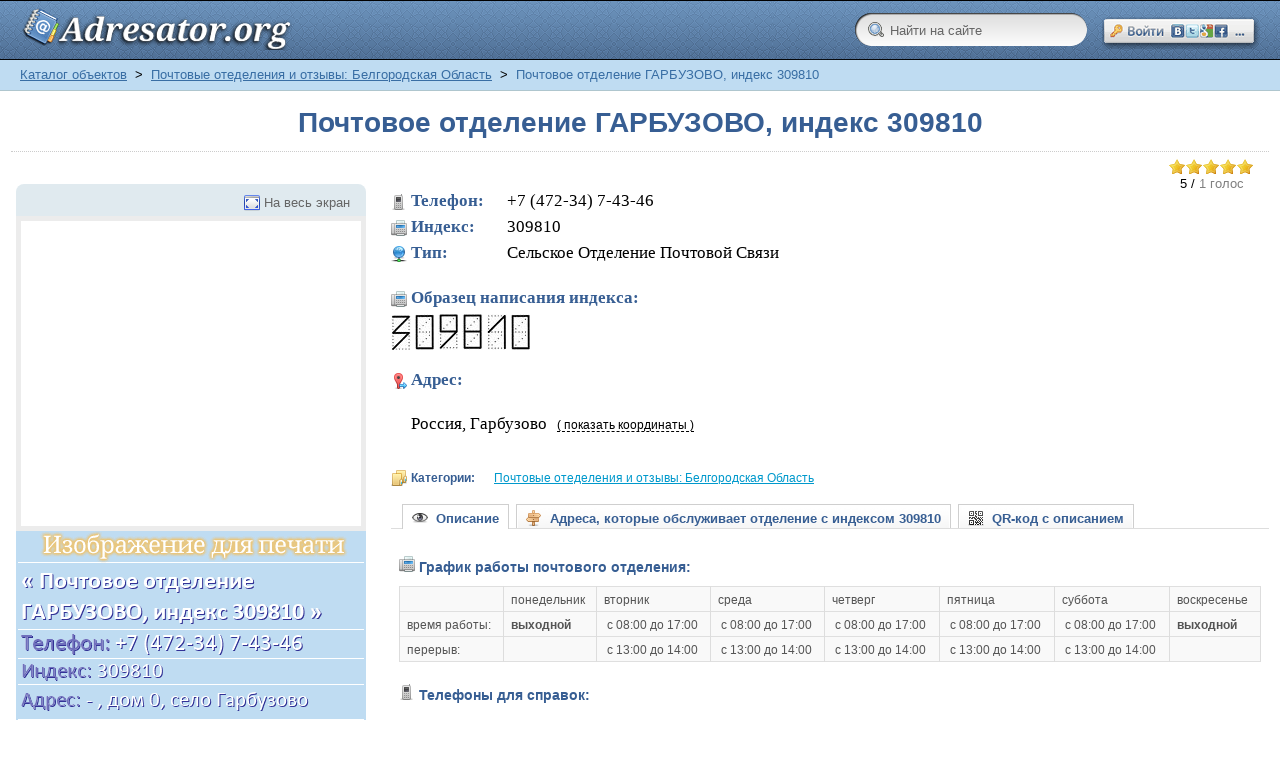

--- FILE ---
content_type: text/html; charset=windows-1251
request_url: https://adresator.org/maps/pochtovye-otedelenija-i-otzyvy-belgorodskaja-oblast/pochtovoe-otdelenie-garbuzovo-indeks-309810.html
body_size: 13374
content:
<!DOCTYPE html PUBLIC "-//W3C//DTD XHTML 1.0 Transitional//EN" "http://www.w3.org/TR/xhtml1/DTD/xhtml1-transitional.dtd">
<html xmlns="http://www.w3.org/1999/xhtml" itemscope="itemscope" itemtype="http://schema.org/WebPage">
<head>
<script>
/* Let's load CSS in async mode*/

/*! head.load - v1.0.3 */
(function(n,t){"use strict";function w(){}function u(n,t){if(n){typeof n=="object"&&(n=[].slice.call(n));for(var i=0,r=n.length;i<r;i++)t.call(n,n[i],i)}}function it(n,i){var r=Object.prototype.toString.call(i).slice(8,-1);return i!==t&&i!==null&&r===n}function s(n){return it("Function",n)}function a(n){return it("Array",n)}function et(n){var i=n.split("/"),t=i[i.length-1],r=t.indexOf("?");return r!==-1?t.substring(0,r):t}function f(n){(n=n||w,n._done)||(n(),n._done=1)}function ot(n,t,r,u){var f=typeof n=="object"?n:{test:n,success:!t?!1:a(t)?t:[t],failure:!r?!1:a(r)?r:[r],callback:u||w},e=!!f.test;return e&&!!f.success?(f.success.push(f.callback),i.load.apply(null,f.success)):e||!f.failure?u():(f.failure.push(f.callback),i.load.apply(null,f.failure)),i}function v(n){var t={},i,r;if(typeof n=="object")for(i in n)!n[i]||(t={name:i,url:n[i]});else t={name:et(n),url:n};return(r=c[t.name],r&&r.url===t.url)?r:(c[t.name]=t,t)}function y(n){n=n||c;for(var t in n)if(n.hasOwnProperty(t)&&n[t].state!==l)return!1;return!0}function st(n){n.state=ft;u(n.onpreload,function(n){n.call()})}function ht(n){n.state===t&&(n.state=nt,n.onpreload=[],rt({url:n.url,type:"cache"},function(){st(n)}))}function ct(){var n=arguments,t=n[n.length-1],r=[].slice.call(n,1),f=r[0];return(s(t)||(t=null),a(n[0]))?(n[0].push(t),i.load.apply(null,n[0]),i):(f?(u(r,function(n){s(n)||!n||ht(v(n))}),b(v(n[0]),s(f)?f:function(){i.load.apply(null,r)})):b(v(n[0])),i)}function lt(){var n=arguments,t=n[n.length-1],r={};return(s(t)||(t=null),a(n[0]))?(n[0].push(t),i.load.apply(null,n[0]),i):(u(n,function(n){n!==t&&(n=v(n),r[n.name]=n)}),u(n,function(n){n!==t&&(n=v(n),b(n,function(){y(r)&&f(t)}))}),i)}function b(n,t){if(t=t||w,n.state===l){t();return}if(n.state===tt){i.ready(n.name,t);return}if(n.state===nt){n.onpreload.push(function(){b(n,t)});return}n.state=tt;rt(n,function(){n.state=l;t();u(h[n.name],function(n){f(n)});o&&y()&&u(h.ALL,function(n){f(n)})})}function at(n){n=n||"";var t=n.split("?")[0].split(".");return t[t.length-1].toLowerCase()}function rt(t,i){function e(t){t=t||n.event;u.onload=u.onreadystatechange=u.onerror=null;i()}function o(f){f=f||n.event;(f.type==="load"||/loaded|complete/.test(u.readyState)&&(!r.documentMode||r.documentMode<9))&&(n.clearTimeout(t.errorTimeout),n.clearTimeout(t.cssTimeout),u.onload=u.onreadystatechange=u.onerror=null,i())}function s(){if(t.state!==l&&t.cssRetries<=20){for(var i=0,f=r.styleSheets.length;i<f;i++)if(r.styleSheets[i].href===u.href){o({type:"load"});return}t.cssRetries++;t.cssTimeout=n.setTimeout(s,250)}}var u,h,f;i=i||w;h=at(t.url);h==="css"?(u=r.createElement("link"),u.type="text/"+(t.type||"css"),u.rel="stylesheet",u.href=t.url,t.cssRetries=0,t.cssTimeout=n.setTimeout(s,500)):(u=r.createElement("script"),u.type="text/"+(t.type||"javascript"),u.src=t.url);u.onload=u.onreadystatechange=o;u.onerror=e;u.async=!1;u.defer=!1;t.errorTimeout=n.setTimeout(function(){e({type:"timeout"})},7e3);f=r.head||r.getElementsByTagName("head")[0];f.insertBefore(u,f.lastChild)}function vt(){for(var t,u=r.getElementsByTagName("script"),n=0,f=u.length;n<f;n++)if(t=u[n].getAttribute("data-headjs-load"),!!t){i.load(t);return}}function yt(n,t){var v,p,e;return n===r?(o?f(t):d.push(t),i):(s(n)&&(t=n,n="ALL"),a(n))?(v={},u(n,function(n){v[n]=c[n];i.ready(n,function(){y(v)&&f(t)})}),i):typeof n!="string"||!s(t)?i:(p=c[n],p&&p.state===l||n==="ALL"&&y()&&o)?(f(t),i):(e=h[n],e?e.push(t):e=h[n]=[t],i)}function e(){if(!r.body){n.clearTimeout(i.readyTimeout);i.readyTimeout=n.setTimeout(e,50);return}o||(o=!0,vt(),u(d,function(n){f(n)}))}function k(){r.addEventListener?(r.removeEventListener("DOMContentLoaded",k,!1),e()):r.readyState==="complete"&&(r.detachEvent("onreadystatechange",k),e())}var r=n.document,d=[],h={},c={},ut="async"in r.createElement("script")||"MozAppearance"in r.documentElement.style||n.opera,o,g=n.head_conf&&n.head_conf.head||"head",i=n[g]=n[g]||function(){i.ready.apply(null,arguments)},nt=1,ft=2,tt=3,l=4,p;if(r.readyState==="complete")e();else if(r.addEventListener)r.addEventListener("DOMContentLoaded",k,!1),n.addEventListener("load",e,!1);else{r.attachEvent("onreadystatechange",k);n.attachEvent("onload",e);p=!1;try{p=!n.frameElement&&r.documentElement}catch(wt){}p&&p.doScroll&&function pt(){if(!o){try{p.doScroll("left")}catch(t){n.clearTimeout(i.readyTimeout);i.readyTimeout=n.setTimeout(pt,50);return}e()}}()}i.load=i.js=ut?lt:ct;i.test=ot;i.ready=yt;i.ready(r,function(){y()&&u(h.ALL,function(n){f(n)});i.feature&&i.feature("domloaded",!0)})})(window);
/*
 //# sourceMappingURL=head.load.min.js.map
 */

/*CSS*/

head.load(
	'/templates/_default_/css/reset.css',
	'/templates/_default_/css/text.css',
	'/templates/_default_/css/styles.css?14',
	'/templates/_default_/css/bootstrap_buttons.css'
);

</script>
<title>Почта c индексом 309810 по адресу: - , дом 0, село Гарбузово</title>
<meta name="keywords" content="адресатор, адрес организации, адреса, желтые страницы, почта, adresator.org, гостиница, отель, отзывы" />
<meta name="description" content="Почта c индексом 309810 по адресу: - , дом 0, село Гарбузово" />
<script>head.load('/templates/_default_/css/inmaps.css');</script>
<script>head.load('/includes/jquery/tabs/tabs.css');</script>
<script>head.load('/components/maps/js/rating/jquery.rating.css');</script>
<script src="//ajax.googleapis.com/ajax/libs/jquery/1.2.6/jquery.min.js"></script>
<script type="text/javascript" src="/core/js/common.js"></script>
<script language="JavaScript" type="text/javascript" src="/components/maps/systems/yandex/geo.js"></script>
<script language="JavaScript" type="text/javascript" src="/components/maps/js/map.js"></script>
<script language="JavaScript" type="text/javascript" src="https://api-maps.yandex.ru/1.1/index.xml?key=AFT0xU4BAAAAq3S9ewIAVFqcTZQ6FXctbAUGpf62d8rJwBYAAAAAAAAAAAAVVAH_jbp19_MRmGAkl_uHx1pmYA=="></script>
<script language="JavaScript" type="text/javascript" src="/includes/jquery/tabs/jquery.ui.min.js"></script>
<script language="JavaScript" type="text/javascript" src="/components/maps/js/rating/jquery.MetaData.js"></script>
<script language="JavaScript" type="text/javascript" src="/components/maps/js/rating/jquery.rating.js"></script>
<script language="JavaScript" type="text/javascript" src="/includes/jquery/autogrow/jquery.autogrow.js"></script>
<script language="JavaScript" type="text/javascript" src="/components/comments/js/comments.js"></script>
<script language="JavaScript" type="text/javascript" src="/core/js/smiles.js"></script>
<meta http-equiv="Content-Type" content="text/html; charset=windows-1251"/>
<meta name="google-site-verification" content="P4eCAG7Aa1SoJU9-cNPs0ZBiMFsbSQNjIbbFa6WqklM" />

<link rel="dns-prefetch" href="https://an.yandex.ru" />
<link rel="dns-prefetch" href="https://ajax.googleapis.com" />
<link rel="dns-prefetch" href="https://pagead2.googlesyndication.com" />
<link rel="dns-prefetch" href="https://api-maps.yandex.ru" />
<link rel="dns-prefetch" href="https://loginza.ru" />
<link rel="dns-prefetch" href="https://adservice.google.com" />
<link rel="dns-prefetch" href="https://www.googletagservices.com" />
<link rel="dns-prefetch" href="https://mc.yandex.ru" />
<link rel="dns-prefetch" href="https://yastatic.net" />
<link rel="dns-prefetch" href="https://ssl.google-analytics.com" />
<link rel="dns-prefetch" href="https://tpc.googlesyndication.com" />

<link rel="preconnect" href="https://an.yandex.ru" />
<link rel="preconnect" href="https://ajax.googleapis.com" />
<link rel="preconnect" href="https://pagead2.googlesyndication.com" />
<link rel="preconnect" href="https://api-maps.yandex.ru" />
<link rel="preconnect" href="https://loginza.ru" />
<link rel="preconnect" href="https://adservice.google.com" />
<link rel="preconnect" href="https://www.googletagservices.com" />
<link rel="preconnect" href="https://mc.yandex.ru" />
<link rel="preconnect" href="https://yastatic.net" />
<link rel="preconnect" href="https://ssl.google-analytics.com" />
<link rel="preconnect" href="https://tpc.googlesyndication.com" />

<link rel="shortcut icon" href="https://adresator.org/favicon.ico" />
<link rel="canonical" href="https://adresator.org/maps/pochtovye-otedelenija-i-otzyvy-belgorodskaja-oblast/pochtovoe-otdelenie-garbuzovo-indeks-309810.html" />
</head>
<body>
<script type="text/javascript">
function getCookie(w){
    cName = "";
    pCOOKIES = new Array();
    pCOOKIES = document.cookie.split('; ');
    for(bb = 0; bb < pCOOKIES.length; bb++){
        NmeVal  = new Array();
        NmeVal  = pCOOKIES[bb].split('=');
        if(NmeVal[0] == w){
            cName = unescape(NmeVal[1]);
        }
    }
    return cName;
}
function setCookie(name, value, path) {
    if (!name || !value) return false;
    var str = name + '=' + encodeURIComponent(value);
    if (path)    str += '; path=' + path;
    document.cookie = str;
    return true;
}
function deleteCookie(name) {
    setCookie(name, null, { expires: -1 })
}
</script>
<script type="text/javascript">
    function mv(x, y, abs)
    {
        document.getElementById(y).style.marginTop=x;
        if(abs=='TRUE'){document.getElementById(y).style.position='absolute';}
    }
</script>
<div id="wrapper">
        <div id="header">
            <div class="container_12">
                <div class="logo">
                    <div id="sitename" onmousedown="mv('1px','sitename','TRUE')" onmouseup="mv('0px','sitename','TRUE')"><a href="/"></a></div>
                </div>
                <div class="toplinks">
                                            <div>
							<span><script type="text/javascript">function SetBackUrl(){deleteCookie('LoginzaBackUrl');setCookie('LoginzaBackUrl', location.href+'#c', '/' );}</script><style type="text/css">.loginza_header{ margin-top: 17px; width:158px; height:32px; display:block; overflow:hidden; } .loginza_header:hover{ font-size:100%; /* IE6 */ } .loginza_header:hover img{ margin-top:-32px; }</style><script src="http://loginza.ru/js/widget.js" type="text/javascript"></script><a href="http://loginza.ru/api/widget?token_url=https%3A%2F%2Fadresator.org%2Fplugins%2Fp_loginza%2Fauth.php&providers_set=vkontakte,facebook,mailruapi,google,yandex,openid,twitter,webmoney,rambler,flickr,mailru,loginza,myopenid,lastfm,verisign,aol,steam&lang=ru" class="loginza_header" id="lzs" onmousedown="mv('18px','lzs','FALSE')" onmouseup="mv('17px','lzs','FALSE')" rel="nofollow" onclick="SetBackUrl()"><img src="https://adresator.org/my_addon/button_social_entrance.png" alt="Войти на сайт через сервис авторизаций loginza \ OpenID" width="158px" height="64px"/></a></span>
                        </div>
                                    </div>
				<div style="float:right; margin-top: 14px; margin-right: 15px;">
					 <form id="searchform" action="/index.php" method="get">
					 <input type="hidden" name="view" value="search">
					 <input type="text" onblur="if ($(this).val()==''){ $(this).val('Найти на сайте'); }" onclick="$(this).val('');" class="sbar" value="Найти на сайте" name="query">
					 </form>
				</div>
            </div>
        </div>

        <div>
        </div>

        <div id="page">

            <div id="pathway" class="container_12">
                <div class="grid_12"><div class="pathway" itemprop="breadcrumb"><a href="/maps" class="pathwaylink" title="Каталог объектов" rel="nofollow">Каталог объектов</a>  <span style="color: #000;">&nbsp;>&nbsp;</span> <a href="/maps/pochtovye-otedelenija-i-otzyvy-belgorodskaja-oblast" class="pathwaylink" title="Почтовые отеделения и отзывы: Белгородская Область" rel="nofollow">Почтовые отеделения и отзывы: Белгородская Область</a>  <span style="color: #000;">&nbsp;>&nbsp;</span> Почтовое отделение ГАРБУЗОВО, индекс 309810</div></div>
            </div>

            <div class="clear"></div>
            <div id="mainbody" class="container_12">
                <table cellpadding="0" cellspacing="0" border="0" width="100%">
                    <tr>
                        <td class="right_col" valign="top">
                            <div id="main" class="grid_12">
                                
                                                                
                                <div class="component">
<div itemscope="itemscope" itemtype = "http://schema.org/Organization" class="hreview-aggregate">
<h1 class="con_heading"><span itemprop="name" class="fn">Почтовое отделение ГАРБУЗОВО, индекс 309810</span></h1>
<hr class="light" />

<!-- Определим размер окна, для рассчета бокового сдвига рекламного блока --> 
<script type="text/javascript">
<!--
 var viewportwidth;
 var viewportheight; 
 if (typeof window.innerWidth != 'undefined')
 {
      viewportwidth = window.innerWidth,
      viewportheight = window.innerHeight
 }
 else if (typeof document.documentElement != 'undefined'
     && typeof document.documentElement.clientWidth !=
     'undefined' && document.documentElement.clientWidth != 0)
 {
       viewportwidth = document.documentElement.clientWidth,
       viewportheight = document.documentElement.clientHeight
 }
 else
 {
       viewportwidth = document.getElementsByTagName('body')[0].clientWidth,
       viewportheight = document.getElementsByTagName('body')[0].clientHeight
 }

//-->
</script>
<script type="text/javascript">

    // Случайное число (для А-Б тестов)

    function getRandomNumber(min, max) {
        return Math.random() * (max - min) + min;
    }

    // Определим размер окна клиентского браузера

    function getViewport() {

        var viewPortWidth;
        var viewPortHeight;

        // the more standards compliant browsers (mozilla/netscape/opera/IE7) use window.innerWidth and window.innerHeight
        if (typeof window.innerWidth != 'undefined') {
            viewPortWidth = window.innerWidth,
                    viewPortHeight = window.innerHeight
        }

        // IE6 in standards compliant mode (i.e. with a valid doctype as the first line in the document)
        else if (typeof document.documentElement != 'undefined'
                && typeof document.documentElement.clientWidth !=
                'undefined' && document.documentElement.clientWidth != 0) {
            viewPortWidth = document.documentElement.clientWidth,
                    viewPortHeight = document.documentElement.clientHeight
        }

        // older versions of IE
        else {
            viewPortWidth = document.getElementsByTagName('body')[0].clientWidth,
                    viewPortHeight = document.getElementsByTagName('body')[0].clientHeight
        }
        return [viewPortWidth, viewPortHeight];
    }

    // Запишем инфу в переменные, которые и будем использовать дальше

    var jsViewport = getViewport();

    var jsWindowWidth = jsViewport[0];
    var jsWindowHeight = jsViewport[1];

</script>

    
    
    
    <script type="text/javascript">
        $(document).ready(function(){
            $("#itemtabs > ul#tabs").tabs();
        });
    </script>
    
    
    
    
    		<div class="item_rating" id="hrf">
    <form action="/maps/pochtovye-otedelenija-i-otzyvy-belgorodskaja-oblast/pochtovoe-otdelenie-garbuzovo-indeks-309810.html" method="POST">
        <input type="hidden" name="item_id" value="56142" />
                    <input name="rate" type="radio" class="star" value="1" checked="checked"  />
                    <input name="rate" type="radio" class="star" value="2" checked="checked"  />
                    <input name="rate" type="radio" class="star" value="3" checked="checked"  />
                    <input name="rate" type="radio" class="star" value="4" checked="checked"  />
                    <input name="rate" type="radio" class="star" value="5" checked="checked"  />
            </form>
            <div itemprop="aggregateRating" itemscope="itemscope" itemtype="http://schema.org/AggregateRating">
            
			<!--[if IE]>
			<br/>
			<![endif]-->
			
			<small>
			<span itemprop="ratingValue" class="rating">5</span> / <span style="color:gray" itemprop="reviewCount" class="votes">1 голос</span>
			</small>
        </div>
    </div>
<div style="clear:both"></div>
<table cellpadding="0" cellspacing="0" border="0" class="maps_detail_item" width="100%">
<tr>
<td class="image_td" valign="top" width="350">
    <div id="map_wrapper" style="z-index: 199" itemprop="location" itemscope="itemscope" itemtype="http://schema.org/Place">
        <div id="citypanel">
            <div id="fullscreen_link">
                <a href="#" onclick="toggleMapSize('#placemap')" class="maximize_button">На весь экран</a>
            </div>
        </div>
        <div id="placemap" style="height:305px;" itemprop = "maps" itemscope="itemscope" itemtype = "http://schema.org/Map"></div>
    </div>
    <div class="image">
            <img itemprop="image" src="https://adresator.org/my_addon/info_images/7bedd1e2a748e3fb28a1bf5ae7bc06a9.png" border="0" alt='Почтовое отделение ГАРБУЗОВО, индекс 309810 по адресу: - , дом 0, село Гарбузово' id="print_picture"/>
            </div>

    <div style="margin-top: 5px;width: 336px;height: 280px;position: absolute;float: left">
                
            <fieldset class="title">
                <legend>Объявления</legend>
            </fieldset>

            <script async src="//pagead2.googlesyndication.com/pagead/js/adsbygoogle.js"></script>
            <!-- ADRSTR, UNDER-MAP -->
            <ins class="adsbygoogle"
                 style="display:inline-block;width:336px;height:280px"
                 data-ad-client="ca-pub-4878319441300019"
                 data-ad-slot="7693646532"></ins>
            <script>
                (adsbygoogle = window.adsbygoogle || []).push({});
            </script>

        
            </div>
</td>
<td class="details_td" valign="top">
<div class="details">
<div class="contacts">
    <span class="phone" itemprop = "telephone"><strong>Телефон:</strong>&nbsp;&nbsp;&nbsp; +7 (472-34) 7-43-46</span>    <span class="fax"><strong>Индекс:</strong>&nbsp;&nbsp;&nbsp; 309810</span>    <span class="url"><strong>Тип:</strong>&nbsp;&nbsp;&nbsp; Сельское Отделение Почтовой Связи</span><br/><span class="fax"><b style="color:#375E93">Образец написания индекса:</b></span><img src="https://adresator.org/my_addon/indeks_images/3.jpg" alt="3"/>&nbsp;<img src="https://adresator.org/my_addon/indeks_images/0.jpg" alt="0"/>&nbsp;<img src="https://adresator.org/my_addon/indeks_images/9.jpg" alt="9"/>&nbsp;<img src="https://adresator.org/my_addon/indeks_images/8.jpg" alt="8"/>&nbsp;<img src="https://adresator.org/my_addon/indeks_images/1.jpg" alt="1"/>&nbsp;<img src="https://adresator.org/my_addon/indeks_images/0.jpg" alt="0"/>&nbsp;            </div>
<div class="contacts">
            
            <script type="text/javascript">
                function show_coordinates(a, n){

                    var ela = document.getElementById(a);
                    ela.innerHTML = (ela.innerHTML != '( показать координаты )' ? '( показать координаты )' : '( скрыть координаты )' );

                    var el=document.getElementById(n);
                    var p=el.parentNode;
                    for(var i=0;i<p.childNodes.length;i++){
                        if(p.childNodes[i].style && p.childNodes[i].style.display=='block'){
                            p.childNodes[i].style.display='none';
                            if(p.childNodes[i]==el) return;
                            break;
                        }
                    }
                    el.style.display='block';
                }

                function show_phone(a, tr, n){
                    var ela = document.getElementById(a);
                    ela.innerHTML = (ela.innerHTML != 'показать телефон' ? 'показать телефон' : 'скрыть' );

                    var eln = document.getElementById(n);
                    if (eln.style.display == '') {
                        eln.style.display = 'inline';
                    }  else if (eln.style.display == 'inline') {
                        eln.style.display = 'none';
                    } else if (eln.style.display == 'none') {
                        eln.style.display = 'inline';
                    }

                    var eltr = document.getElementById(tr);
                    eltr.style.display = (eltr.style.display != 'none' ? 'none' : 'inline' );
                }
            </script>
        
        <span class="adresa" id="addresses"><strong>Адрес: </strong>&nbsp;&nbsp;</span><br/>
                    <div class="item_address" itemprop = "address" itemscope="itemscope" itemtype = "http://schema.org/PostalAddress">
<span itemprop = "description" style="display:inline">
    		Россия, Гарбузово
	</span>
                <meta itemprop="addressLocality" content="Гарбузово" />
                <meta itemprop="streetAddress" content=", , " />

                                    <a id="link77078" onClick="show_coordinates('link77078','dropper77078');" class="coordinates_link">( показать координаты )</a>
                    
                <div id="dropper77078" style="display:none;" itemscope="itemscope" itemtype="http://schema.org/GeoCoordinates">

                                            <span style='display: inline;font-size:11.5px;font-weight:bold;'>широта:</span>
                                            <span style="display: inline;font-size:11.5px;color:#0000ff;">50.454611</span>
                    <meta itemprop="latitude" content="50.454611" />

                                            <span style='display: inline;font-size:11.5px;font-weight:bold;'>долгота:</span>
                                            <span style="display: inline;font-size:11.5px;color:#0000ff;">38.762107</span>
                    <meta itemprop="longitude" content="38.762107" />
                    <!--noindex-->
                    <script type="text/javascript">
                        //<![CDATA[
                            document.write("<span style='display: inline;font-size:11.5px;'>&crarr;</b></span>");
                        //]]>
                    </script>
                    <!--/noindex-->
                </div>
            </div><br/><br/>
                </div>
<div class="cats">
                        <span style="color: #375E93;">
                            <strong>Категории:</strong>
                        </span>						
            <a href="/maps/pochtovye-otedelenija-i-otzyvy-belgorodskaja-oblast" title='"Почтовое отделение ГАРБУЗОВО, индекс 309810" находится в категории "Почтовые отеделения и отзывы: Белгородская Область"'>Почтовые отеделения и отзывы: Белгородская Область</a>    </div>
<div id="itemtabs">
    <ul id="tabs">
                    <li><a href="#tab_desc"><span style="color: #375E93;"><img src="https://adresator.org/my_addon/descr.png" style="margin-bottom: -3px;" />&nbsp;&nbsp;Описание</span></a></li>
            <li><a href="#tab_addr"><span style="color: #375E93;"><img src="https://adresator.org/my_addon/addr.png" style="margin-bottom: -3px;" />&nbsp;&nbsp;Адреса, которые обслуживает отделение с индексом 309810</span></a></li>
            <li><a href="#tab_qrcode"><span style="color: #375E93;"><img src="https://adresator.org/my_addon/qr.png" style="margin-bottom: -3px;" />&nbsp;&nbsp;QR-код с описанием</span></a></li>
                            </ul>

    <div id="tab_desc">
                
            <div>
                <!-- Start РСЯ -->

                <!-- Yandex.RTB R-A-185260-1 -->
                <div id="yandex_rtb_R-A-185260-1"></div>
                <script type="text/javascript">
                    (function(w, d, n, s, t) {
                        w[n] = w[n] || [];
                        w[n].push(function() {
                            Ya.Context.AdvManager.render({
                                blockId: "R-A-185260-1",
                                renderTo: "yandex_rtb_R-A-185260-1",
                                async: true
                            });
                        });
                        t = d.getElementsByTagName("script")[0];
                        s = d.createElement("script");
                        s.type = "text/javascript";
                        s.src = "//an.yandex.ru/system/context.js";
                        s.async = true;
                        t.parentNode.insertBefore(s, t);
                    })(this, this.document, "yandexContextAsyncCallbacks");
                </script>

                <!-- /End РСЯ -->
            </div>
        
                            <ul class="chars_list">
                                                                                                                                        <li class="grp"><img src="/templates/_default_/images/maps/contacts/fax.png"/ alt="График работы">&nbsp;<span style="color: #375E93;font-weight: bold;">График работы почтового отделения:</span></li>
                                
                                    <style type="text/css">
                                        p.info{
                                            line-height: 2em;
                                            margin-left: 5px;
                                        }

                                        img.lp{
                                            margin-bottom: -3px;
                                            padding-right: 3px;
                                        }

                                        img.parr{
                                            margin-bottom: -3px;
                                            padding-right: 3px;
                                        }

                                        span.more_content {
                                            display: none;
                                        }

                                        span.tr {
                                            display: inline;
                                        }
                                    </style>
                                
                                <div itemprop = "description"><table id="table-3"><tr><td></td><td>понедельник</td><td>вторник</td><td>среда</td><td>четверг</td><td>пятница</td><td>суббота</td><td>воскресенье</td></tr><tr><td>время работы:</td><td><b>выходной</b></td><td> с 08:00 до 17:00</td><td> с 08:00 до 17:00</td><td> с 08:00 до 17:00</td><td> с 08:00 до 17:00</td><td> с 08:00 до 17:00</td><td><b>выходной</b></td></tr><tr><td>перерыв:</td><td> </td><td> с 13:00 до 14:00</td><td> с 13:00 до 14:00</td><td> с 13:00 до 14:00</td><td> с 13:00 до 14:00</td><td> с 13:00 до 14:00</td><td> </td></tr></table><br/>
                            
                                <li class="grp"><img src="/templates/_default_/images/maps/contacts/phone.png"/ alt="График работы">&nbsp;<span style="color: #375E93;font-weight: bold;">Телефоны для справок:</span></li>
                            <p class="info"><img class="parr" src="/my_addon/parrow.png"/>По вопросам розыска почтовых отправлений, несоблюдения сроков их доставки, а так же нарушения их сохранности <span class="tr" id="tr1">...</span><span class="more_content" id="mc1">или их повреждения &ndash; просьба звонить в почтовое отделение по телефону: <strong><img class="lp" src="/my_addon/lp.gif"/>8 (472-34) 7-43-46</strong>.</span>&nbsp;&nbsp;<a id="sc1" class="coordinates_link" onclick="show_phone('sc1','tr1','mc1');">показать телефон</a></p>
                            <p class="info"><img class="parr" src="/my_addon/parrow.png"/>По любым вопросам вы можете обратиться в cправочную службу ФГУП "Почта России" по телефону<span id="tr2"> ...</span><span class="more_content" id="mc2">: <img class="lp" src="/my_addon/lp.gif"/><strong>8 (800) 200-58-88</strong> <span style="color: #777">(звонок из любой точки России бесплатный).</span></span>&nbsp;&nbsp;<a id="sc2" class="coordinates_link" onclick="show_phone('sc2','tr2','mc2');">показать телефон</a></p>
                            <p class="info"><img class="parr" src="/my_addon/parrow.png"/>Для экспресс-отправлений: телефон cправочной службы "EMS Почта России"<span id="tr3"> ...</span><span class="more_content" id="mc3">: <img class="lp" src="/my_addon/lp.gif"/><strong>8 (800) 200-50-55</strong> <span style="color: #777">(звонок из любой точки России бесплатный).</span></span>&nbsp;&nbsp;<a id="sc3" class="coordinates_link" onclick="show_phone('sc3','tr3','mc3');">показать телефон</a></p><br/>
<span style="color: #669900;">+&nbsp;</span><a href="#searchengines" class="moreinfo_link">найти больше информации.</a></div>


<script language="JavaScript">

</script>

<br/>
							
							<script language="JavaScript">
								if (viewportwidth < 1200) {
									document.write ('<!--noindex--><p>&nbsp;</p><img src=\"https://adresator.org/my_addon/small_warning.png\" style=\"margin-bottom:-4px;\" /><span style=\"font-size: 11px;color:#CC3333;\">Если вы видите это сообщение &ndash; значит размер вашего окна слишком мал для корректного отображения таблицы с графиком работы выше.<br/>Приносим свои извинения за возможные неудобства.</span><br/><!--/noindex-->');
								}
							</script>
                            
							<hr class="wave"/>
                                                                                                                                                                                                                                                                                                                                                                                                        </ul>
            </div>
    <div id="tab_addr">
        <div style="min-height: 140px;">
            <p>&nbsp;</p><p>&nbsp;</p><table id="table-3">                            <tr valign="top"><td  rowspan=2> Белгородская Область,        <td  rowspan=2> Алексеевский Район, Белозерово Село,        <td> Заречная улица,<td width="50%">   дом №  1,2,3,4,5,6,7,8,9,10,11,12,13,14,15,16-<br/>   дом №  17,18,19,20,21,22,23,24,25,26,27,28,29-<br/>   дом №  30,31,32,33,34,35,36,37,38,39,40,41,42-<br/>   дом №  43,44,45,46,47,48-<br/> <tr valign="top"><td> Озерная улица,<td width="50%">   дом №  1,2,3,4,5,6,7,8,9,10,11,12,13,14,15,16-<br/>   дом №  17,18,19,20-<br/> <tr valign="top"><td  rowspan=3> Белгородская Область,        <td  rowspan=3> Алексеевский Район, Гарбузово Село,        <td> Заречная улица,<td width="50%">   дом №  1,2,3,4,5,6,7,8,9,10,11,12,13,14,15,16-<br/>   дом №  17,18,19,20,21,22,23,24,25,26,27,28,29-<br/>   дом №  30,31,32,33,34,35,36,37,38,39,40,41,42-<br/>   дом №  43,44,46,47,48,49,50,51,52,53,54,55-<br/> <tr valign="top"><td> Луговая улица,<td width="50%">   дом №  1,2,3,4,5,6,7,8,9,10,11,12,13,14,15,16-<br/>   дом №  17,18,19,20,21,22,23,24,25,26,27,28,29-<br/>   дом №  30,31,32,33-<br/> <tr valign="top"><td> Центральная улица,<td width="50%">   дом №  1,2,3,4,5,6,7,7А,8,9,10,11,12,13,14,15-<br/>   дом №  16,17,18,19,20,21,22,23,24,25,26,27,28-<br/>   дом №  29,30,31,32,33,34,35,36,37,38,39,40,41-<br/>   дом №  42,43,44,45,46,45_А,47,48,49,50,51,52,53-<br/>   дом №  54,55,56,57,58,59,60,61,62,63,64,65,66-<br/>   дом №  67,68,69,70,71,72,73,74,75,76,77,78,79-<br/>   дом №  80,81,82,83,84,85,86,87,88,89,90,91,92-<br/>   дом №  93,93_А,94,95,96,97,98,99,100,101,102-<br/>   дом №  103,104,105,106,107,108,109,110,111,112-<br/>   дом №  113,114,115,116,117,118,119,120,121,122-<br/>   дом №  123,124,125,126,127-<br/> <tr valign="top"><td> Белгородская Область<td> Алексеевский Район, Покладов Хутор<td> Речная улица,<td width="50%">   дом №  1,2,3,4,5,6,7,8,9,10,11,12,13,14,15,16-<br/>   дом №  17,18,19,20,21,22,23,24,25,26,27,28,29-<br/>   дом №  30,31,32,33,34,35,36,37,38,39,40,41,42-<br/>   дом №  43,44,45,46-<br/> </table><p>&nbsp;</p>
        </div>
    </div>
    <div id="tab_qrcode">
        <div style="text-align: center;"><p>&nbsp;</p><img itemprop="image" src="https://adresator.org/my_addon/qrcode_images/7bedd1e2a748e3fb28a1bf5ae7bc06a9.png" border="0" alt="QR-код с карточкой организации (vCard 3.0)" style="float: left;padding: 35px;"/></div>
        <!--noindex-->
        
        <script type="text/javascript">
                document.writeln("<div style=\"font-size: 12px;padding: 35px;\"><strong>QR-код<\/strong> (англ. QR - Quick Response) &mdash; это специальный штрихкод, предоставляющий кодированную информацию для быстрого распознавания с помощью камеры на мобильном телефоне (или любом другом сканирующем устройстве).<br\/>С помощью QR-кода можно закодировать абсолютно любую информацию, например текст, номер телефона или ссылку на интернет-сайт.<br\/><br\/>В нашем случае, здесь закодирована информация, описывающая \"Почтовое отделение ГАРБУЗОВО, индекс 309810\", а конкретно: <ul style=\"list-style-type:none;\"><li>&ndash;&nbsp;Наименование почтового отделения<\/li><li>&ndash;&nbsp;Индекс почтового отделения<\/li><li>&ndash;&nbsp;Телефон, Факс (если имеется)<\/li><li>&ndash;&nbsp;Адрес, по которому это отделение можно найти<\/li><li>&ndash;&nbsp;Географические координаты адреса<\/li><li>&ndash;&nbsp;Категория, в которой представлено данное отделение<\/li><li>&ndash;&nbsp;Ссылка для быстрого доступа на страницу отделения.<\/li><\/ul><br\/>Все эти данные предоставлены в виде текста, оформленного в соответствии со стандартом <strong>vCard 3.0<\/strong> &mdash; который поддерживает большинство современных телефонов.<br\/>Почитать подробнее:<ul style=\"list-style-type:none;\"><li>&ndash;&nbsp;<a href=\"http:\/\/ru.wikipedia.org\/wiki\/QR-%D0%BA%D0%BE%D0%B4\" rel=\"nofollow\" target=\"_blank\">QR-код, статья в Википедии<\/a><\/li><li>&ndash;&nbsp;<a href=\"http:\/\/ru.wikipedia.org\/wiki\/VCard\" rel=\"nofollow\" target=\"_blank\">VCard, статья в Википедии<\/a><\/li><\/ul><p>&nbsp;<\/p>Если ваше мобильное устройство способно декодировать QR-код &mdash; просто отсканируйте чёрно-белую картинку слева.<\/div><p>&nbsp;<\/p><p>&nbsp;<\/p>");
        </script>
        
        <!--/noindex-->
    </div>
        </div>

<div style="float:right">
				<script type="text/javascript">
				//<![CDATA[
				document.write("<a style=\"color: #000\" class='btn btn-mini' "+"href='/maps/abuse"+"56142.html' title='Сообщить об ошибке на странице' rel='nofollow'>"+"<img src=\"https://adresator.org/my_addon/report.png\" style=\"margin-bottom: -3px; padding-right: 3px;\"/>Сообщить об ошибке</a>");
				//]]>
				</script>		
</div>
<br/>
<div style="clear:both"></div><br/>
<div xmlns="http://www.w3.org/1999/xhtml" id="itemtabs">
<ul id="tabs" class="ui-tabs-nav">
<li class="ui-tabs-selected"><a href="#tab_desc"><span style="color: #375E93;"><img src="https://adresator.org/my_addon/reviews.png" style="margin-bottom: -3px;" />&nbsp;&nbsp;Отзывы</span></a></li>
</ul>
<div id="tab_desc_review" class="ui-tabs-panel"></div>
Пожалуйста, помогите другим посетителям сделать правильный выбор — оставьте ваш отзыв про "Почтовое отделение ГАРБУЗОВО, индекс 309810".
<p>Несколько строк о качестве и скорости обслуживания, наличии очередей, вежливости сотрудников. </p>
<p>Для этого не требуется регистрации.</p>
<p>Спасибо!</p>
<p>&nbsp;</p>

    <!-- Yandex.RTB R-A-185260-2 -->
    <div id="yandex_rtb_R-A-185260-2"></div>
    <script type="text/javascript">
        (function(w, d, n, s, t) {
            w[n] = w[n] || [];
            w[n].push(function() {
                Ya.Context.AdvManager.render({
                    blockId: "R-A-185260-2",
                    renderTo: "yandex_rtb_R-A-185260-2",
                    async: true
                });
            });
            t = d.getElementsByTagName("script")[0];
            s = d.createElement("script");
            s.type = "text/javascript";
            s.src = "//an.yandex.ru/system/context.js";
            s.async = true;
            t.parentNode.insertBefore(s, t);
        })(this, this.document, "yandexContextAsyncCallbacks");
    </script>
    <p>&nbsp;</p>

<!--форма выставления оценок BEGIN-->
<div style="border-left: 2px solid #039; width: 100%; background: #EEE; padding: 3px">
<div style="padding: 5px; width: 750px;">
<form action="/maps/pochtovye-otedelenija-i-otzyvy-belgorodskaja-oblast/pochtovoe-otdelenie-garbuzovo-indeks-309810.html" method="POST" id="frf">
<input type="hidden" name="item_id" value="56142" />
<input name="rate" type="radio" class="star" value="1" checked="checked"  />
<input name="rate" type="radio" class="star" value="2" checked="checked"  />
<input name="rate" type="radio" class="star" value="3" checked="checked"  />
<input name="rate" type="radio" class="star" value="4" checked="checked"  />
<input name="rate" type="radio" class="star" value="5" checked="checked"  />
</form><span id="review_text">&nbsp;&nbsp;&nbsp;Оцените это почтовое отделение — оценки очень важны для других пользователей.</span>
</div></div>
<!--/форма выставления оценок END-->
</div>
</td>
</tr>
</table>
<script type="text/javascript">

    var options = {
        zoom_min: 1,
        zoom_max: 18,
        map_type: 'map',
        zoom: '15'
    };

    
            $(document).ready(function(){
    
        initPlaceMapXY('38.762107', '50.454611', "Почтовое отделение ГАРБУЗОВО, индекс 309810", options);
    
    });
    

    
    function changeMap(){
        var coords = $('#map_marker').val();
    

        latlng = coords.split('|');
        initPlaceMapXY(latlng[1], latlng[0], "Почтовое отделение ГАРБУЗОВО, индекс 309810", options);

    
    }
    

            
        $('.star').rating({
            callback: function(value, link){
                this.form.submit();
            }
        });
        
    
</script>
<script type="text/javascript">
function hide_rating_form(){ 

document.getElementById('hrf').style.display='none';
document.getElementById('frf').style.display='none';
document.getElementById('review_text').innerHTML='Для того, чтобы поставить оценку этой организации -  напишите отзыв, или закройте форму ниже.';
return false;

}
</script>

<div style="margin-left: 380px;">

    <!--<div style="border: .1em dotted #f00; width: 750px">-->
    <div style="border-left: 2px solid #039; width: 100%; background: #eee; padding: 3px">
        <div style="padding: 5px; width: 750px;">
            <div id="addcommentlink" src="#">
                <table cellspacing="0" cellpadding="2">
                    <tr>
                        <td>
												<a href="javascript:hide_rating_form();void(0);" id="addcommentlink" onclick="addComment('d41d8cd98f00b204e9800998ecf8427e', 'mapitem', '56142', 0)" title='Добавить отзыв о Почтовое отделение ГАРБУЗОВО, индекс 309810' class="btn btn-danger" rel="nofollow">
												<img src="/my_addon/present.png" />&nbsp;Добавить отзыв
						</a>&nbsp;&nbsp;<span style="font-size:16px;color:#888;">(регистрация не требуется)</span>&nbsp;&nbsp;</td>
                                                                                    </tr>
                </table>
            </div>
            <div id="cm_addentry0" style="display:block"></div>
        </div>
    </div>
    <p>&nbsp;</p>
    <div class="cmm_heading">
        <a name="c" title='Отзывы о Почтовое отделение ГАРБУЗОВО, индекс 309810' />Отзывы о "Почтовое отделение ГАРБУЗОВО, индекс 309810" (0)</a> :
    </div>
    <div class="cm_ajax_list" itemprop="reviews" itemscope itemtype="http://schema.org/Review">
            

    	<p>Нет отзывов. Ваш будет первым!</p>

        </div>
</div>
<br/>
<table>
    <tr>
        <td style="width: 380px;"></td>
        <td><br/></td>
    </tr>
</table>
<br/><br/>
<hr class="wave"/>
<br/>


<img src="/templates/_default_/images/search_addon.png" style="float:left; padding:80px;"/>


<span class="no_info" id="searchengines">Места, которые могут вас заинтересовать:</span>
<br/><br/>
<span class="no_info_links">&hearts;&nbsp;Другие почтовые отделения этой области:</span><br/>
<a href="https://adresator.org/maps/pochtovye-otedelenija-i-otzyvy-belgorodskaja-oblast/pochtovoe-otdelenie-yurevka-indeks-309167.html" title="Почта c индексом 309167 по адресу: улица МИРА, дом 6, село Юрьевка" class="no_info_links2">Почта в городе ЮРЬЕВКА, индекс 309167</a>, <a href="https://adresator.org/maps/pochtovye-otedelenija-i-otzyvy-belgorodskaja-oblast/pochtovoe-otdelenie-maslova-pristan-indeks-309276.html" title="Почта c индексом 309276 по адресу: улица ШУМИЛОВА, дом 26, село Маслова Пристань" class="no_info_links2">Почта в городе МАСЛОВА ПРИСТАНЬ, индекс 309276</a>
<br/><br/> <span class="no_info_links">&clubs;&nbsp;Быть может, вам нужен отель? Посмотрите этот:&nbsp;</span>
<a href="https://adresator.org/maps/oteli-i-otzyvy-sankt-peterburg/super-hostel-ulica-vostanija-35.html" title="Супер Хостел - Улица Восстания 35 в городе Санкт-Петербург" class="no_info_links">Супер Хостел - Улица Восстания 35, отзывы</a>
<br/><br/>
<span class="no_info_links">&clubs;&nbsp;Или…  мне повезёт! Вот две абсолютно случайные ссылки с нашего сайта. А вдруг? ;)</span><br/>
<a href="https://adresator.org/maps/pochtovye-otedelenija-i-otzyvy-tverskaja-oblast/pochtovoe-otdelenie-tver-37-indeks-170037.html" title="телефон почты в ТВЕРЬ 37, индекс 170037" class="no_info_links">телефон почты в ТВЕРЬ 37, индекс 170037</a>, <a href="https://adresator.org/maps/pochtovye-otedelenija-i-otzyvy-krai-krasnodarskii/pochtovoe-otdelenie-azovskaja-indeks-353245.html" title="телефон почты в АЗОВСКАЯ, индекс 353245" class="no_info_links">телефон почты в АЗОВСКАЯ, индекс 353245</a>
<br/><br/>
</div>                                                                
                            </div>
                        </td>
                                            </tr>
                </table>
            </div>

        </div>

        <div class="pad">
            <div id="copyright_uplinks">
                <script type="text/javascript">document.writeln("<a class=\"btn btn-mini btn-primary\" href=\"https:\/\/twitter.com\/adresator\" rel=\"nofollow\" title=\"Наш твиттер\"><img src=\"/my_addon/twitter.png\" style=\"margin-bottom:-4px;\"/>&nbsp;Наш твиттер<\/a>&nbsp;&nbsp;<a class=\"btn btn-mini btn-primary\" href=\"https:\/\/adresator.org\/about.html\" rel=\"nofollow\" title=\"Страница с небольшим описанием и короткой историей этого замечательного проекта от его автора :)\">О проекте<\/a>&nbsp;&nbsp;<a href=\"https:\/\/adresator.org\/privacypolicy.html\" rel=\"nofollow\">Политика конфиденциальности<\/a>");</script>&nbsp;&nbsp;<a href="https://adresator.org/posts.html" title="Почты и почтовые индексы РФ">Почтовые отделения</a>&nbsp;&nbsp;<a href="https://adresator.org/hotels.html" title="Список отелей РФ и отзывы о них">Отели и отзывы</a>
            </div>
        </div>
    <div id="footer">
             <br/>
            <div id="copyright">2011 - 2026 &nbsp;&copy;&nbsp; Adresator.org &mdash; коллекционируем контактные данные организаций и отзывы пользователей.</div>
		<div style="float:right;margin-right:20px;font-size:12px;">&nbsp;Приветствуем 84.537.201-го посетителя <img src="/templates/_default_/images/cool.png" alt=""></div>
            <div class="foot_right">
            </div>
        </div>
    </div>
    <script type="text/javascript">
        if ($.browser.msie && $.browser.version.substr(0,1)<7) {
            // window.location.href='/components/maps/ie6'; //срабатывает на IE 10
        }

        $(document).ready(function(){
            $('#topmenu .menu li').hover(
                function() {
                    $(this).find('ul:first').show();
                    $(this).find('a:first').addClass("hover");
                },
                function() {
                    $(this).find('ul:first').hide();
                    $(this).find('a:first').removeClass("hover");
                }
            );
        });
    </script>

<!-- Yandex.Metrika counter -->
<script type="text/javascript">
(function (d, w, c) {
    (w[c] = w[c] || []).push(function() {
        try {
            w.yaCounter15831607 = new Ya.Metrika({id:15831607,
                    clickmap:true,
                    trackLinks:true,
                    accurateTrackBounce:true,
                    trackHash:true});
        } catch(e) { }
    });

    var n = d.getElementsByTagName("script")[0],
        s = d.createElement("script"),
        f = function () { n.parentNode.insertBefore(s, n); };
    s.type = "text/javascript";
    s.async = true;
    s.src = (d.location.protocol == "https:" ? "https:" : "http:") + "//mc.yandex.ru/metrika/watch.js";

    if (w.opera == "[object Opera]") {
        d.addEventListener("DOMContentLoaded", f, false);
    } else { f(); }
})(document, window, "yandex_metrika_callbacks");
</script>
<noscript><div><img src="//mc.yandex.ru/watch/15831607" style="position:absolute; left:-9999px;" alt="" /></div></noscript>
<!-- /Yandex.Metrika counter -->
<!-- Google counter -->
<script type="text/javascript">
  var _gaq = _gaq || [];
  _gaq.push(['_setAccount', 'UA-33213957-1']);
  _gaq.push(['_setDomainName', 'adresator.org']);
  _gaq.push(['_trackPageview']);
  (function() {
    var ga = document.createElement('script'); ga.type = 'text/javascript'; ga.async = true;
    ga.src = ('https:' == document.location.protocol ? 'https://ssl' : 'http://www') + '.google-analytics.com/ga.js';
    var s = document.getElementsByTagName('script')[0]; s.parentNode.insertBefore(ga, s);
  })();
</script>
<!-- /Google counter -->

<!-- Check Ya.Metrica goals because of async type of load -->
<script type="text/javascript">
if ( typeof CheckAdsGoal == 'function' ) {

setTimeout(function() {
            CheckAdsGoal();
}, 3000);

}
</script>
</body>
</html><!-- Время генерации страницы:: 0.6470 сек. -->

--- FILE ---
content_type: text/html; charset=utf-8
request_url: https://www.google.com/recaptcha/api2/aframe
body_size: 250
content:
<!DOCTYPE HTML><html><head><meta http-equiv="content-type" content="text/html; charset=UTF-8"></head><body><script nonce="nFWfWIWaEBMp4PNBLcNNbQ">/** Anti-fraud and anti-abuse applications only. See google.com/recaptcha */ try{var clients={'sodar':'https://pagead2.googlesyndication.com/pagead/sodar?'};window.addEventListener("message",function(a){try{if(a.source===window.parent){var b=JSON.parse(a.data);var c=clients[b['id']];if(c){var d=document.createElement('img');d.src=c+b['params']+'&rc='+(localStorage.getItem("rc::a")?sessionStorage.getItem("rc::b"):"");window.document.body.appendChild(d);sessionStorage.setItem("rc::e",parseInt(sessionStorage.getItem("rc::e")||0)+1);localStorage.setItem("rc::h",'1769462365577');}}}catch(b){}});window.parent.postMessage("_grecaptcha_ready", "*");}catch(b){}</script></body></html>

--- FILE ---
content_type: application/javascript; charset=windows-1251
request_url: https://adresator.org/includes/jquery/autogrow/jquery.autogrow.js
body_size: 252
content:
(function(jQuery){var self=null;jQuery.fn.autogrow=function(o)
{return this.each(function(){new jQuery.autogrow(this,o);});};jQuery.autogrow=function(e,o)
{this.options=o||{};this.dummy=null;this.interval=null;this.line_height=this.options.lineHeight||parseInt(jQuery(e).css('line-height'));this.min_height=this.options.minHeight||parseInt(jQuery(e).css('min-height'));this.max_height=this.options.maxHeight||parseInt(jQuery(e).css('max-height'));;this.textarea=jQuery(e);if(this.line_height==NaN)
this.line_height=0;this.init();};jQuery.autogrow.fn=jQuery.autogrow.prototype={autogrow:'1.2.2'};jQuery.autogrow.fn.extend=jQuery.autogrow.extend=jQuery.extend;jQuery.autogrow.fn.extend({init:function(){var self=this;this.textarea.css({overflow:'hidden',display:'block'});this.textarea.bind('focus',function(){self.startExpand()}).bind('blur',function(){self.stopExpand()});this.checkExpand();},startExpand:function(){var self=this;this.interval=window.setInterval(function(){self.checkExpand()},400);},stopExpand:function(){clearInterval(this.interval);},checkExpand:function(){if(this.dummy==null)
{this.dummy=jQuery('<div></div>');this.dummy.css({'font-size':this.textarea.css('font-size'),'font-family':this.textarea.css('font-family'),'width':this.textarea.css('width'),'padding':this.textarea.css('padding'),'line-height':this.line_height+'px','overflow-x':'hidden','position':'absolute','top':0,'left':-9999}).appendTo('body');}
var html=this.textarea.val().replace(/(<|>)/g,'');if($.browser.msie)
{html=html.replace(/\n/g,'<BR>new');}
else
{html=html.replace(/\n/g,'<br>new');}
if(this.dummy.html()!=html)
{this.dummy.html(html);if(this.max_height>0&&(this.dummy.height()+this.line_height>this.max_height))
{this.textarea.css('overflow-y','auto');}
else
{this.textarea.css('overflow-y','hidden');if(this.textarea.height()<this.dummy.height()+this.line_height||(this.dummy.height()<this.textarea.height()))
{this.textarea.animate({height:(this.dummy.height()+this.line_height)+'px'},100);}}}}});})(jQuery);